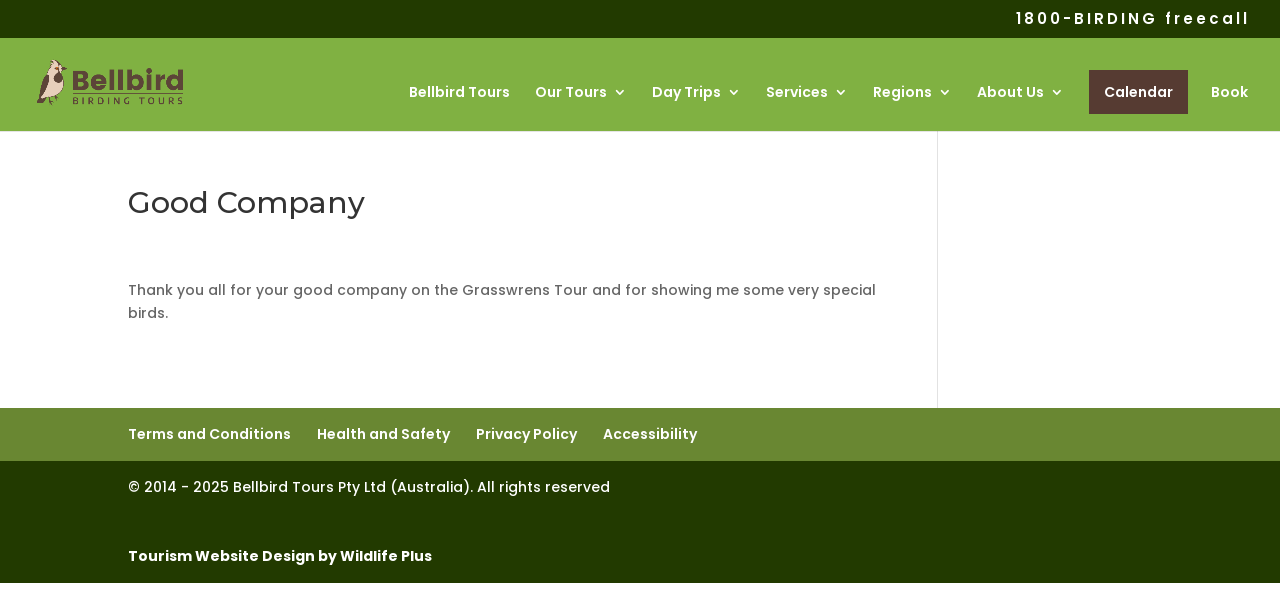

--- FILE ---
content_type: text/css
request_url: https://bellbirdtours.com/wp-content/themes/divi-child-theme-ZZ/style.css?ver=4.27.4
body_size: -66
content:
/*
 Theme Name:   Divi Child Theme
 Theme URI:    https://wildlife.plus/
 Description:  Divi Child Theme
 Author:       Wildlife Plus
 Author URI:   https://wildlife.plus/
 Version:      3.0
 Template:     Divi
*/
